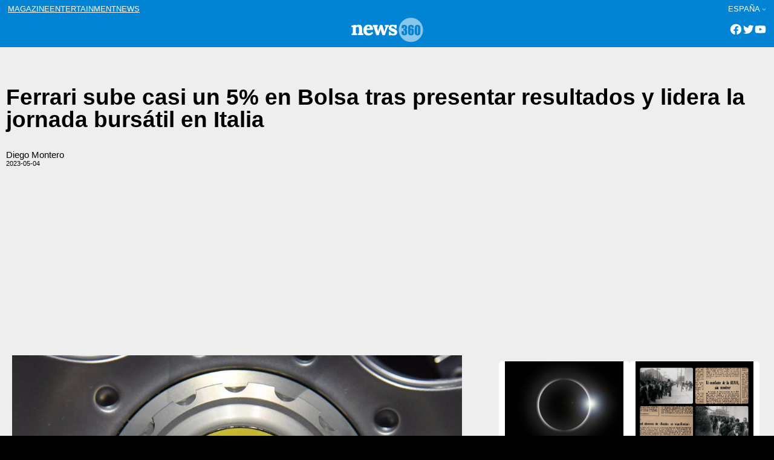

--- FILE ---
content_type: text/html; charset=UTF-8
request_url: https://news360.es/espana/2023/05/04/ferrari-sube-casi-un-5-en-bolsa-tras-presentar-resultados-y-lidera-la-jornada-bursatil-en-italia/
body_size: 12765
content:

<!doctype html>
<html class=site360_news  lang=es-ES >
<head>
	<meta name="viewport" content="width=device-width, initial-scale=1">
	<meta charset="UTF-8">
	<title>Ferrari sube casi un 5% en Bolsa tras presentar resultados y lidera la jornada bursátil en Italia</title>
	<meta name='robots' content='max-image-preview:large' />
<link rel='dns-prefetch' href='//pagead2.googlesyndication.com' />
<link rel="alternate" type="application/rss+xml" title="News360 &raquo; Comentario Ferrari sube casi un 5% en Bolsa tras presentar resultados y lidera la jornada bursátil en Italia del feed" href="https://news360.es/espana/2023/05/04/ferrari-sube-casi-un-5-en-bolsa-tras-presentar-resultados-y-lidera-la-jornada-bursatil-en-italia/feed/" />
<link rel="stylesheet" href="https://news360.es/wp-content/cache/minify/6a280.css" media="all" />


<style id='dev360-slider-style-inline-css' type='text/css'>
.slideshow-container{margin:0!important;max-width:100%;min-height:100px;overflow:hidden;position:relative;width:100%}.wp-block-dev360-slider *{box-sizing:border-box;height:-webkit-fit-content;height:-moz-fit-content;height:fit-content}.wp-block-dev360-slider .wp-block-dev360-slide:first-child{display:block}.wp-block-dev360-slider .wp-block-dev360-slide{display:none}.slideshow-container .slide-image{margin:0 auto;max-height:10%;position:relative;width:100%}.slideshow-container .slide-image figure,.slideshow-container .slide-image img{margin:0;padding:0;vertical-align:middle;width:100%}.slideshow-container .slide-image figure figcaption{background:#c9c8c8;color:#000;display:block;font-size:10px;line-height:1.5;padding-left:5px;padding-right:5px;width:100%}.slideshow-container .next,.slideshow-container .prev{border-radius:0 3px 3px 0;color:#fff!important;cursor:pointer;font-size:18px;font-weight:700;margin-top:25%;padding:16px;position:absolute;top:0;transition:.6s ease;-webkit-user-select:none;-moz-user-select:none;user-select:none;vertical-align:middle;width:auto}.slideshow-container .next{border-radius:3px 0 0 3px;right:0}.slideshow-container .next:hover,.slideshow-container .prev:hover{background-color:rgba(0,0,0,.8)}.slideshow-container .active{background-color:#fff}.slide-editor{align-content:flex-start;align-items:flex-start;display:flex;flex-direction:column;flex-wrap:nowrap;flex-flow:inherit;gap:10px;justify-content:space-between}.slider-editor figure,.slider-editor img{display:block;height:100%;margin:0!important;padding:0;width:auto}.slider-editor figcaption{display:block!important;height:100%;width:100%}.slide-image-editor{display:inline-flex;width:30%}.slide-info-editor{display:inline-block;text-align:left;width:70%}.wp-block-dev360-slide-editor{border-top:1px solid #000;text-align:center}.wp-block-dev360-slide-editor .button-large{margin:20px!important}

</style>
<style id='global-styles-inline-css' type='text/css'>
body{--wp--preset--color--black: #000000;--wp--preset--color--cyan-bluish-gray: #abb8c3;--wp--preset--color--white: #ffffff;--wp--preset--color--pale-pink: #f78da7;--wp--preset--color--vivid-red: #cf2e2e;--wp--preset--color--luminous-vivid-orange: #ff6900;--wp--preset--color--luminous-vivid-amber: #fcb900;--wp--preset--color--light-green-cyan: #7bdcb5;--wp--preset--color--vivid-green-cyan: #00d084;--wp--preset--color--pale-cyan-blue: #8ed1fc;--wp--preset--color--vivid-cyan-blue: #0693e3;--wp--preset--color--vivid-purple: #9b51e0;--wp--preset--gradient--vivid-cyan-blue-to-vivid-purple: linear-gradient(135deg,rgba(6,147,227,1) 0%,rgb(155,81,224) 100%);--wp--preset--gradient--light-green-cyan-to-vivid-green-cyan: linear-gradient(135deg,rgb(122,220,180) 0%,rgb(0,208,130) 100%);--wp--preset--gradient--luminous-vivid-amber-to-luminous-vivid-orange: linear-gradient(135deg,rgba(252,185,0,1) 0%,rgba(255,105,0,1) 100%);--wp--preset--gradient--luminous-vivid-orange-to-vivid-red: linear-gradient(135deg,rgba(255,105,0,1) 0%,rgb(207,46,46) 100%);--wp--preset--gradient--very-light-gray-to-cyan-bluish-gray: linear-gradient(135deg,rgb(238,238,238) 0%,rgb(169,184,195) 100%);--wp--preset--gradient--cool-to-warm-spectrum: linear-gradient(135deg,rgb(74,234,220) 0%,rgb(151,120,209) 20%,rgb(207,42,186) 40%,rgb(238,44,130) 60%,rgb(251,105,98) 80%,rgb(254,248,76) 100%);--wp--preset--gradient--blush-light-purple: linear-gradient(135deg,rgb(255,206,236) 0%,rgb(152,150,240) 100%);--wp--preset--gradient--blush-bordeaux: linear-gradient(135deg,rgb(254,205,165) 0%,rgb(254,45,45) 50%,rgb(107,0,62) 100%);--wp--preset--gradient--luminous-dusk: linear-gradient(135deg,rgb(255,203,112) 0%,rgb(199,81,192) 50%,rgb(65,88,208) 100%);--wp--preset--gradient--pale-ocean: linear-gradient(135deg,rgb(255,245,203) 0%,rgb(182,227,212) 50%,rgb(51,167,181) 100%);--wp--preset--gradient--electric-grass: linear-gradient(135deg,rgb(202,248,128) 0%,rgb(113,206,126) 100%);--wp--preset--gradient--midnight: linear-gradient(135deg,rgb(2,3,129) 0%,rgb(40,116,252) 100%);--wp--preset--font-size--small: clamp(12px,  12px, 12px);--wp--preset--font-size--medium: clamp(14px, 0.875rem + ((1vw - 3.2px) * 0.156), 16px);--wp--preset--font-size--large: clamp(20px, 1.25rem + ((1vw - 3.2px) * 0.156), 22px);--wp--preset--font-size--x-large: clamp(25.014px, 1.563rem + ((1vw - 3.2px) * 1.327), 42px);--wp--preset--font-size--header: clamp(12px, 0.75rem + ((1vw - 3.2px) * 1), 12px);--wp--preset--font-size--footer: clamp(11px, 11px, 11px);--wp--preset--font-size--extra-small: clamp(11px,  11px, 11px);--wp--preset--font-size--extra-large: clamp(30px, 1.875rem + ((1vw - 3.2px) * 0.781), 40px);--wp--preset--font-family--lora: Lora, serif;--wp--preset--font-family--monserrat: Monserrat, sans-serif;--wp--preset--font-family--fira: Fira Sans, sans-serif;--wp--preset--font-family--system-fonts: -apple-system,BlinkMacSystemFont,"Segoe UI",Roboto,Oxygen-Sans,Ubuntu,Cantarell,"Helvetica Neue",sans-serif;--wp--preset--font-family--geneva-verdana: Geneva, Tahoma, Verdana, sans-serif;--wp--preset--spacing--20: 0.44rem;--wp--preset--spacing--30: 0.67rem;--wp--preset--spacing--40: 1rem;--wp--preset--spacing--50: 1.5rem;--wp--preset--spacing--60: 2.25rem;--wp--preset--spacing--70: 3.38rem;--wp--preset--spacing--80: 5.06rem;--wp--preset--shadow--natural: 6px 6px 9px rgba(0, 0, 0, 0.2);--wp--preset--shadow--deep: 12px 12px 50px rgba(0, 0, 0, 0.4);--wp--preset--shadow--sharp: 6px 6px 0px rgba(0, 0, 0, 0.2);--wp--preset--shadow--outlined: 6px 6px 0px -3px rgba(255, 255, 255, 1), 6px 6px rgba(0, 0, 0, 1);--wp--preset--shadow--crisp: 6px 6px 0px rgba(0, 0, 0, 1);}body { margin: 0;--wp--style--global--content-size: 1270px;--wp--style--global--wide-size: 1600px;}.wp-site-blocks { padding-top: var(--wp--style--root--padding-top); padding-bottom: var(--wp--style--root--padding-bottom); }.has-global-padding { padding-right: var(--wp--style--root--padding-right); padding-left: var(--wp--style--root--padding-left); }.has-global-padding :where(.has-global-padding:not(.wp-block-block)) { padding-right: 0; padding-left: 0; }.has-global-padding > .alignfull { margin-right: calc(var(--wp--style--root--padding-right) * -1); margin-left: calc(var(--wp--style--root--padding-left) * -1); }.has-global-padding :where(.has-global-padding:not(.wp-block-block)) > .alignfull { margin-right: 0; margin-left: 0; }.has-global-padding > .alignfull:where(:not(.has-global-padding):not(.is-layout-flex):not(.is-layout-grid)) > :where([class*="wp-block-"]:not(.alignfull):not([class*="__"]),.wp-block:not(.alignfull),p,h1,h2,h3,h4,h5,h6,ul,ol) { padding-right: var(--wp--style--root--padding-right); padding-left: var(--wp--style--root--padding-left); }.has-global-padding :where(.has-global-padding) > .alignfull:where(:not(.has-global-padding)) > :where([class*="wp-block-"]:not(.alignfull):not([class*="__"]),.wp-block:not(.alignfull),p,h1,h2,h3,h4,h5,h6,ul,ol) { padding-right: 0; padding-left: 0; }.wp-site-blocks > .alignleft { float: left; margin-right: 2em; }.wp-site-blocks > .alignright { float: right; margin-left: 2em; }.wp-site-blocks > .aligncenter { justify-content: center; margin-left: auto; margin-right: auto; }:where(.wp-site-blocks) > * { margin-block-start: 1rem; margin-block-end: 0; }:where(.wp-site-blocks) > :first-child:first-child { margin-block-start: 0; }:where(.wp-site-blocks) > :last-child:last-child { margin-block-end: 0; }body { --wp--style--block-gap: 1rem; }:where(body .is-layout-flow)  > :first-child:first-child{margin-block-start: 0;}:where(body .is-layout-flow)  > :last-child:last-child{margin-block-end: 0;}:where(body .is-layout-flow)  > *{margin-block-start: 1rem;margin-block-end: 0;}:where(body .is-layout-constrained)  > :first-child:first-child{margin-block-start: 0;}:where(body .is-layout-constrained)  > :last-child:last-child{margin-block-end: 0;}:where(body .is-layout-constrained)  > *{margin-block-start: 1rem;margin-block-end: 0;}:where(body .is-layout-flex) {gap: 1rem;}:where(body .is-layout-grid) {gap: 1rem;}body .is-layout-flow > .alignleft{float: left;margin-inline-start: 0;margin-inline-end: 2em;}body .is-layout-flow > .alignright{float: right;margin-inline-start: 2em;margin-inline-end: 0;}body .is-layout-flow > .aligncenter{margin-left: auto !important;margin-right: auto !important;}body .is-layout-constrained > .alignleft{float: left;margin-inline-start: 0;margin-inline-end: 2em;}body .is-layout-constrained > .alignright{float: right;margin-inline-start: 2em;margin-inline-end: 0;}body .is-layout-constrained > .aligncenter{margin-left: auto !important;margin-right: auto !important;}body .is-layout-constrained > :where(:not(.alignleft):not(.alignright):not(.alignfull)){max-width: var(--wp--style--global--content-size);margin-left: auto !important;margin-right: auto !important;}body .is-layout-constrained > .alignwide{max-width: var(--wp--style--global--wide-size);}body .is-layout-flex{display: flex;}body .is-layout-flex{flex-wrap: wrap;align-items: center;}body .is-layout-flex > *{margin: 0;}body .is-layout-grid{display: grid;}body .is-layout-grid > *{margin: 0;}body{font-family: var(--wp--preset--font-family--monserrat);font-size: var(--wp--preset--font-size--extra-small);line-height: 1;--wp--style--root--padding-top: 10px;--wp--style--root--padding-right: 10px;--wp--style--root--padding-bottom: 10px;--wp--style--root--padding-left: 10px;}a:where(:not(.wp-element-button)){text-decoration: none;}h1, h2, h3, h4, h5, h6{font-size: var(--wp--preset--font-size--extra-large);}h2{font-size: var(--wp--preset--font-size--large);}h3{font-size: var(--wp--preset--font-size--medium);}.wp-element-button, .wp-block-button__link{background-color: #32373c;border-width: 0;color: #fff;font-family: inherit;font-size: inherit;line-height: inherit;padding: calc(0.667em + 2px) calc(1.333em + 2px);text-decoration: none;}.has-black-color{color: var(--wp--preset--color--black) !important;}.has-cyan-bluish-gray-color{color: var(--wp--preset--color--cyan-bluish-gray) !important;}.has-white-color{color: var(--wp--preset--color--white) !important;}.has-pale-pink-color{color: var(--wp--preset--color--pale-pink) !important;}.has-vivid-red-color{color: var(--wp--preset--color--vivid-red) !important;}.has-luminous-vivid-orange-color{color: var(--wp--preset--color--luminous-vivid-orange) !important;}.has-luminous-vivid-amber-color{color: var(--wp--preset--color--luminous-vivid-amber) !important;}.has-light-green-cyan-color{color: var(--wp--preset--color--light-green-cyan) !important;}.has-vivid-green-cyan-color{color: var(--wp--preset--color--vivid-green-cyan) !important;}.has-pale-cyan-blue-color{color: var(--wp--preset--color--pale-cyan-blue) !important;}.has-vivid-cyan-blue-color{color: var(--wp--preset--color--vivid-cyan-blue) !important;}.has-vivid-purple-color{color: var(--wp--preset--color--vivid-purple) !important;}.has-black-background-color{background-color: var(--wp--preset--color--black) !important;}.has-cyan-bluish-gray-background-color{background-color: var(--wp--preset--color--cyan-bluish-gray) !important;}.has-white-background-color{background-color: var(--wp--preset--color--white) !important;}.has-pale-pink-background-color{background-color: var(--wp--preset--color--pale-pink) !important;}.has-vivid-red-background-color{background-color: var(--wp--preset--color--vivid-red) !important;}.has-luminous-vivid-orange-background-color{background-color: var(--wp--preset--color--luminous-vivid-orange) !important;}.has-luminous-vivid-amber-background-color{background-color: var(--wp--preset--color--luminous-vivid-amber) !important;}.has-light-green-cyan-background-color{background-color: var(--wp--preset--color--light-green-cyan) !important;}.has-vivid-green-cyan-background-color{background-color: var(--wp--preset--color--vivid-green-cyan) !important;}.has-pale-cyan-blue-background-color{background-color: var(--wp--preset--color--pale-cyan-blue) !important;}.has-vivid-cyan-blue-background-color{background-color: var(--wp--preset--color--vivid-cyan-blue) !important;}.has-vivid-purple-background-color{background-color: var(--wp--preset--color--vivid-purple) !important;}.has-black-border-color{border-color: var(--wp--preset--color--black) !important;}.has-cyan-bluish-gray-border-color{border-color: var(--wp--preset--color--cyan-bluish-gray) !important;}.has-white-border-color{border-color: var(--wp--preset--color--white) !important;}.has-pale-pink-border-color{border-color: var(--wp--preset--color--pale-pink) !important;}.has-vivid-red-border-color{border-color: var(--wp--preset--color--vivid-red) !important;}.has-luminous-vivid-orange-border-color{border-color: var(--wp--preset--color--luminous-vivid-orange) !important;}.has-luminous-vivid-amber-border-color{border-color: var(--wp--preset--color--luminous-vivid-amber) !important;}.has-light-green-cyan-border-color{border-color: var(--wp--preset--color--light-green-cyan) !important;}.has-vivid-green-cyan-border-color{border-color: var(--wp--preset--color--vivid-green-cyan) !important;}.has-pale-cyan-blue-border-color{border-color: var(--wp--preset--color--pale-cyan-blue) !important;}.has-vivid-cyan-blue-border-color{border-color: var(--wp--preset--color--vivid-cyan-blue) !important;}.has-vivid-purple-border-color{border-color: var(--wp--preset--color--vivid-purple) !important;}.has-vivid-cyan-blue-to-vivid-purple-gradient-background{background: var(--wp--preset--gradient--vivid-cyan-blue-to-vivid-purple) !important;}.has-light-green-cyan-to-vivid-green-cyan-gradient-background{background: var(--wp--preset--gradient--light-green-cyan-to-vivid-green-cyan) !important;}.has-luminous-vivid-amber-to-luminous-vivid-orange-gradient-background{background: var(--wp--preset--gradient--luminous-vivid-amber-to-luminous-vivid-orange) !important;}.has-luminous-vivid-orange-to-vivid-red-gradient-background{background: var(--wp--preset--gradient--luminous-vivid-orange-to-vivid-red) !important;}.has-very-light-gray-to-cyan-bluish-gray-gradient-background{background: var(--wp--preset--gradient--very-light-gray-to-cyan-bluish-gray) !important;}.has-cool-to-warm-spectrum-gradient-background{background: var(--wp--preset--gradient--cool-to-warm-spectrum) !important;}.has-blush-light-purple-gradient-background{background: var(--wp--preset--gradient--blush-light-purple) !important;}.has-blush-bordeaux-gradient-background{background: var(--wp--preset--gradient--blush-bordeaux) !important;}.has-luminous-dusk-gradient-background{background: var(--wp--preset--gradient--luminous-dusk) !important;}.has-pale-ocean-gradient-background{background: var(--wp--preset--gradient--pale-ocean) !important;}.has-electric-grass-gradient-background{background: var(--wp--preset--gradient--electric-grass) !important;}.has-midnight-gradient-background{background: var(--wp--preset--gradient--midnight) !important;}.has-small-font-size{font-size: var(--wp--preset--font-size--small) !important;}.has-medium-font-size{font-size: var(--wp--preset--font-size--medium) !important;}.has-large-font-size{font-size: var(--wp--preset--font-size--large) !important;}.has-x-large-font-size{font-size: var(--wp--preset--font-size--x-large) !important;}.has-header-font-size{font-size: var(--wp--preset--font-size--header) !important;}.has-footer-font-size{font-size: var(--wp--preset--font-size--footer) !important;}.has-extra-small-font-size{font-size: var(--wp--preset--font-size--extra-small) !important;}.has-extra-large-font-size{font-size: var(--wp--preset--font-size--extra-large) !important;}.has-lora-font-family{font-family: var(--wp--preset--font-family--lora) !important;}.has-monserrat-font-family{font-family: var(--wp--preset--font-family--monserrat) !important;}.has-fira-font-family{font-family: var(--wp--preset--font-family--fira) !important;}.has-system-fonts-font-family{font-family: var(--wp--preset--font-family--system-fonts) !important;}.has-geneva-verdana-font-family{font-family: var(--wp--preset--font-family--geneva-verdana) !important;}
.wp-block-pullquote{font-size: clamp(0.984em, 0.984rem + ((1vw - 0.2em) * 0.645), 1.5em);line-height: 1.6;}
.wp-block-navigation a:where(:not(.wp-element-button)){color: inherit;}
p{font-size: var(--wp--preset--font-size--medium);line-height: 1.2;}
</style>
<link rel="stylesheet" href="https://news360.es/wp-content/cache/minify/5c7c9.css" media="all" />




<script  src="https://news360.es/wp-content/cache/minify/d52ed.js"></script>

<link rel="https://api.w.org/" href="https://news360.es/wp-json/" /><link rel="alternate" type="application/json" href="https://news360.es/wp-json/wp/v2/posts/426905" /><link rel="EditURI" type="application/rsd+xml" title="RSD" href="https://news360.es/xmlrpc.php?rsd" />
<meta name="generator" content="WordPress 6.3.1" />
<link rel="canonical" href="https://news360.es/espana/2023/05/04/ferrari-sube-casi-un-5-en-bolsa-tras-presentar-resultados-y-lidera-la-jornada-bursatil-en-italia/" />
<link rel='shortlink' href='https://news360.es/?p=426905' />
<link rel="alternate" type="application/json+oembed" href="https://news360.es/wp-json/oembed/1.0/embed?url=https%3A%2F%2Fnews360.es%2Fespana%2F2023%2F05%2F04%2Fferrari-sube-casi-un-5-en-bolsa-tras-presentar-resultados-y-lidera-la-jornada-bursatil-en-italia%2F" />
<link rel="alternate" type="text/xml+oembed" href="https://news360.es/wp-json/oembed/1.0/embed?url=https%3A%2F%2Fnews360.es%2Fespana%2F2023%2F05%2F04%2Fferrari-sube-casi-un-5-en-bolsa-tras-presentar-resultados-y-lidera-la-jornada-bursatil-en-italia%2F&#038;format=xml" />
			<script type="text/javascript">

				let slideIndex = 1;

				let slides = document.getElementsByClassName("wp-block-dev360-slide");				

				function showSlides(n) {

					let i;				
					if (n > slides.length) {slideIndex = 1}
					if (n < 1) {slideIndex = slides.length}
					for (i = 0; i < slides.length; i++) {
						slides[i].style.display = "none";
					}
					slides[slideIndex-1].style.display = "block";
				}					


				// Next/previous controls
				function plusSlides(n) {
					showSlides(slideIndex += n);
				}				
				
				window.addEventListener('load', function () {

					const container = document.getElementsByClassName("slideshow-container")[0];
					const sliderNavigation = '<a class="prev" onclick="plusSlides(-1)">&#10094;</a><a class="next" onclick="plusSlides(1)">&#10095;</a>'
					container.innerHTML += sliderNavigation;
					console.log(container);

				});

			</script>
	  	<meta name="generator" content="Site Kit by Google 1.110.0" />		<script type="text/javascript">
				(function(c,l,a,r,i,t,y){
					c[a]=c[a]||function(){(c[a].q=c[a].q||[]).push(arguments)};t=l.createElement(r);t.async=1;
					t.src="https://www.clarity.ms/tag/"+i+"?ref=wordpress";y=l.getElementsByTagName(r)[0];y.parentNode.insertBefore(t,y);
				})(window, document, "clarity", "script", "e3w3glfwa6");
		</script>
		
<!-- Fragmento de código de Google Adsense añadido por Site Kit -->
<meta name="google-adsense-platform-account" content="ca-host-pub-2644536267352236">
<meta name="google-adsense-platform-domain" content="sitekit.withgoogle.com">
<!-- Final del fragmento de código de Google Adsense añadido por Site Kit -->
<style type="text/css">.broken_link, a.broken_link {
	text-decoration: line-through;
}</style>
<!-- Fragmento de código de Google Adsense añadido por Site Kit -->
<script async="async" src="https://pagead2.googlesyndication.com/pagead/js/adsbygoogle.js?client=ca-pub-4367606739707110&amp;host=ca-host-pub-2644536267352236" crossorigin="anonymous" type="text/javascript"></script>

<!-- Final del fragmento de código de Google Adsense añadido por Site Kit -->
		<link rel="preconnect" href="https://fonts.googleapis.com">
		<link rel="preconnect" href="https://fonts.gstatic.com" crossorigin>
		<link href="https://fonts.googleapis.com/css2?family=Fira+Sans:ital,wght@0,400;0,500;0,600;1,400;1,500;1,600&family=Lora:ital,wght@0,400;0,500;0,600;1,400;1,500;1,600&family=Montserrat:ital,wght@0,300;0,500;0,600;1,300;1,500;1,600&display=swap" rel="stylesheet">	  
		<script src="https://kit.fontawesome.com/46ef076ce9.js" crossorigin="anonymous"></script>
		<script src="https://code.jquery.com/jquery-1.12.4.min.js"></script>
		<!-- <script src="https://pro.crunchify.com/typed.min.js" type="text/javascript"></script> -->
		<script src="https://unpkg.com/infinite-scroll@4/dist/infinite-scroll.pkgd.min.js"></script>
					<script async custom-element="amp-ad" src="https://cdn.ampproject.org/v0/amp-ad-0.1.js"></script>
		<link rel="icon" href="https://news360.es/wp-content/uploads/2022/11/cropped-newsfavicon-32x32.png" sizes="32x32" />
<link rel="icon" href="https://news360.es/wp-content/uploads/2022/11/cropped-newsfavicon-192x192.png" sizes="192x192" />
<link rel="apple-touch-icon" href="https://news360.es/wp-content/uploads/2022/11/cropped-newsfavicon-180x180.png" />
<meta name="msapplication-TileImage" content="https://news360.es/wp-content/uploads/2022/11/cropped-newsfavicon-270x270.png" />
</head>


<body class="post-template-default single single-post postid-426905 single-format-standard">
<div class="wp-site-blocks t360-page">


	<header class="site-header wp-block-template-part">

	
<section id="navigation-top" class="wp-block-group has-global-padding is-layout-constrained wp-block-group-is-layout-constrained">

    
    
    <div class="wp-block-group nav-top is-horizontal is-content-justification-space-between is-nowrap is-layout-flex wp-container-5 wp-block-group-is-layout-flex">
        
  
        <!-- navigation between brands /-->
        <nav class="wp-block-navigation is-layout-flex wp-block-navigation-is-layout-flex" aria-label=""><ul class="wp-block-navigation__container  wp-block-navigation"><li class=" wp-block-navigation-item wp-block-navigation-link"><a class="wp-block-navigation-item__content"  href="https://www.magazine360.es/espana"><span class="wp-block-navigation-item__label">magazine</span></a></li><li class=" wp-block-navigation-item wp-block-navigation-link"><a class="wp-block-navigation-item__content"  href="https://www.entertainment360.es/espana"><span class="wp-block-navigation-item__label">entertainment</span></a></li><li class=" wp-block-navigation-item wp-block-navigation-link"><a class="wp-block-navigation-item__content"  href="https://www.news360.es/espana"><span class="wp-block-navigation-item__label">news</span></a></li></ul></nav>


        <!-- choose edition /-->
        


 

<nav class="has-header-font-size items-justified-right wp-block-navigation has-header-font-size is-content-justification-right is-layout-flow wp-block-navigation-is-layout-flow" aria-label=""><ul class="wp-block-navigation__container has-header-font-size items-justified-right wp-block-navigation has-header-font-size"><li data-wp-context="{ &quot;core&quot;: { &quot;navigation&quot;: { &quot;submenuOpenedBy&quot;: {}, &quot;type&quot;: &quot;submenu&quot; } } }" data-wp-effect="effects.core.navigation.initMenu" data-wp-interactive data-wp-on--focusout="actions.core.navigation.handleMenuFocusout" data-wp-on--keydown="actions.core.navigation.handleMenuKeydown" data-wp-on--mouseenter="actions.core.navigation.openMenuOnHover" data-wp-on--mouseleave="actions.core.navigation.closeMenuOnHover" class="has-header-font-size wp-block-navigation-item has-child open-on-hover-click wp-block-navigation-submenu"><a class="wp-block-navigation-item__content">España</a><button data-wp-bind--aria-expanded="selectors.core.navigation.isMenuOpen" data-wp-on--click="actions.core.navigation.toggleMenuOnClick" aria-label="Submenú de España" class="wp-block-navigation__submenu-icon wp-block-navigation-submenu__toggle" aria-expanded=""><svg xmlns="http://www.w3.org/2000/svg" width="12" height="12" viewBox="0 0 12 12" fill="none" aria-hidden="true" focusable="false"><path d="M1.50002 4L6.00002 8L10.5 4" stroke-width="1.5"></path></svg></button><ul data-wp-on--focus="actions.core.navigation.openMenuOnFocus" class="wp-block-navigation__submenu-container wp-block-navigation-submenu"><li class="has-header-font-size wp-block-navigation-item wp-block-navigation-link"><a class="wp-block-navigation-item__content"  href="https://news360.es/ww"><span class="wp-block-navigation-item__label">Global Edition</span></a></li><li class="has-header-font-size wp-block-navigation-item wp-block-navigation-link"><a class="wp-block-navigation-item__content"  href="https://news360.es/australia"><span class="wp-block-navigation-item__label">Australia</span></a></li><li class="has-header-font-size wp-block-navigation-item wp-block-navigation-link"><a class="wp-block-navigation-item__content"  href="https://news360.es/belgique"><span class="wp-block-navigation-item__label">Belgique</span></a></li><li class="has-header-font-size wp-block-navigation-item wp-block-navigation-link"><a class="wp-block-navigation-item__content"  href="https://news360.es/brasil"><span class="wp-block-navigation-item__label">Brasil</span></a></li><li class="has-header-font-size wp-block-navigation-item wp-block-navigation-link"><a class="wp-block-navigation-item__content"  href="https://news360.es/canada-fr"><span class="wp-block-navigation-item__label">Canada (fr)</span></a></li><li class="has-header-font-size wp-block-navigation-item wp-block-navigation-link"><a class="wp-block-navigation-item__content"  href="https://news360.es/canada"><span class="wp-block-navigation-item__label">Canada (en)</span></a></li><li class="has-header-font-size wp-block-navigation-item wp-block-navigation-link"><a class="wp-block-navigation-item__content"  href="https://news360.es/colombia"><span class="wp-block-navigation-item__label">Colombia</span></a></li><li class="has-header-font-size wp-block-navigation-item wp-block-navigation-link"><a class="wp-block-navigation-item__content"  href="https://news360.es/deutschland"><span class="wp-block-navigation-item__label">Deutschland</span></a></li><li class="has-header-font-size wp-block-navigation-item wp-block-navigation-link"><a class="wp-block-navigation-item__content"  href="https://news360.es/espana"><span class="wp-block-navigation-item__label">España</span></a></li><li class="has-header-font-size wp-block-navigation-item wp-block-navigation-link"><a class="wp-block-navigation-item__content"  href="https://news360.es/france"><span class="wp-block-navigation-item__label">France</span></a></li><li class="has-header-font-size wp-block-navigation-item wp-block-navigation-link"><a class="wp-block-navigation-item__content"  href="https://news360.es/india"><span class="wp-block-navigation-item__label">India</span></a></li><li class="has-header-font-size wp-block-navigation-item wp-block-navigation-link"><a class="wp-block-navigation-item__content"  href="https://news360.es/ireland"><span class="wp-block-navigation-item__label">Ireland</span></a></li><li class="has-header-font-size wp-block-navigation-item wp-block-navigation-link"><a class="wp-block-navigation-item__content"  href="https://news360.es/italia"><span class="wp-block-navigation-item__label">Italia</span></a></li><li class="has-header-font-size wp-block-navigation-item wp-block-navigation-link"><a class="wp-block-navigation-item__content"  href="https://news360.es/latino"><span class="wp-block-navigation-item__label">Latino</span></a></li><li class="has-header-font-size wp-block-navigation-item wp-block-navigation-link"><a class="wp-block-navigation-item__content"  href="https://news360.es/mexico"><span class="wp-block-navigation-item__label">México</span></a></li><li class="has-header-font-size wp-block-navigation-item wp-block-navigation-link"><a class="wp-block-navigation-item__content"  href="https://news360.es/oesterreich"><span class="wp-block-navigation-item__label">Österreich</span></a></li><li class="has-header-font-size wp-block-navigation-item wp-block-navigation-link"><a class="wp-block-navigation-item__content"  href="https://news360.es/south-africa"><span class="wp-block-navigation-item__label">South Africa</span></a></li><li class="has-header-font-size wp-block-navigation-item wp-block-navigation-link"><a class="wp-block-navigation-item__content"  href="https://news360.es/switzerland"><span class="wp-block-navigation-item__label">Switzerland</span></a></li><li class="has-header-font-size wp-block-navigation-item wp-block-navigation-link"><a class="wp-block-navigation-item__content"  href="https://news360.es/uk"><span class="wp-block-navigation-item__label">United Kingdom</span></a></li><li class="has-header-font-size wp-block-navigation-item wp-block-navigation-link"><a class="wp-block-navigation-item__content"  href="https://news360.es/usa"><span class="wp-block-navigation-item__label">USA</span></a></li></ul></li></ul></nav>





    </div>
    





</section>




<section id="logo-nav" class="wp-block-group has-global-padding is-layout-constrained wp-block-group-is-layout-constrained">

    
    <div class="wp-block-group t360-position-relative nav-mid is-horizontal is-content-justification-space-between is-nowrap is-layout-flex wp-container-10 wp-block-group-is-layout-flex">

        <!-- hidden menu /-->
        <div class="wp-block-template-part">        
        <div class="wp-block-group is-layout-flow wp-block-group-is-layout-flow">
            <div id="menu-mobile" class="has-black-color has-text-color">
                <span class="menu-mobile-icon">
                    <i class="fa-solid fa-bars fa-2x"></i>
                </span>
            </div>
        </div>
        </div>

        <!-- logo /-->
        
 


<div class="wp-block-site-logo">
    <a  href="https://news360.es/espana" 
        class="custom-logo-link" 
        rel="home">
            <img    
                loading="lazy" width="264" height="47"
                src="https://news360.es/wp-content/themes/sites360/assets/images/news.png" 
                class="custom-logo" alt="Blog Title" 
            />
    </a>

</div>







         
        <div class="wp-block-group is-layout-flow wp-block-group-is-layout-flow">        
            <!-- social /--> 
            

    <ul 
        class="hd-social wp-block-social-links has-normal-icon-size has-icon-color is-style-logos-only is-content-justification-right is-nowrap is-layout-flex wp-container-8 wp-block-social-links-is-layout-flex" 
        style="margin-top:0;margin-right:0;margin-bottom:0;margin-left:0;padding-top:0;padding-right:0;padding-bottom:0;padding-left:0"
    >
        <li style="color: #FFFFFF; " class="wp-social-link wp-social-link-facebook has-white-color wp-block-social-link"><a rel=" noopener nofollow" target="_blank" href="https://dfasdfasdf" class="wp-block-social-link-anchor"><svg width="24" height="24" viewBox="0 0 24 24" version="1.1" xmlns="http://www.w3.org/2000/svg" aria-hidden="true" focusable="false"><path d="M12 2C6.5 2 2 6.5 2 12c0 5 3.7 9.1 8.4 9.9v-7H7.9V12h2.5V9.8c0-2.5 1.5-3.9 3.8-3.9 1.1 0 2.2.2 2.2.2v2.5h-1.3c-1.2 0-1.6.8-1.6 1.6V12h2.8l-.4 2.9h-2.3v7C18.3 21.1 22 17 22 12c0-5.5-4.5-10-10-10z"></path></svg><span class="wp-block-social-link-label screen-reader-text">Facebook</span></a></li>
        <li style="color: #FFFFFF; " class="wp-social-link wp-social-link-twitter has-white-color wp-block-social-link"><a rel=" noopener nofollow" target="_blank" href="https://adfasdf" class="wp-block-social-link-anchor"><svg width="24" height="24" viewBox="0 0 24 24" version="1.1" xmlns="http://www.w3.org/2000/svg" aria-hidden="true" focusable="false"><path d="M22.23,5.924c-0.736,0.326-1.527,0.547-2.357,0.646c0.847-0.508,1.498-1.312,1.804-2.27 c-0.793,0.47-1.671,0.812-2.606,0.996C18.324,4.498,17.257,4,16.077,4c-2.266,0-4.103,1.837-4.103,4.103 c0,0.322,0.036,0.635,0.106,0.935C8.67,8.867,5.647,7.234,3.623,4.751C3.27,5.357,3.067,6.062,3.067,6.814 c0,1.424,0.724,2.679,1.825,3.415c-0.673-0.021-1.305-0.206-1.859-0.513c0,0.017,0,0.034,0,0.052c0,1.988,1.414,3.647,3.292,4.023 c-0.344,0.094-0.707,0.144-1.081,0.144c-0.264,0-0.521-0.026-0.772-0.074c0.522,1.63,2.038,2.816,3.833,2.85 c-1.404,1.1-3.174,1.756-5.096,1.756c-0.331,0-0.658-0.019-0.979-0.057c1.816,1.164,3.973,1.843,6.29,1.843 c7.547,0,11.675-6.252,11.675-11.675c0-0.178-0.004-0.355-0.012-0.531C20.985,7.47,21.68,6.747,22.23,5.924z"></path></svg><span class="wp-block-social-link-label screen-reader-text">adsfasdf</span></a></li>
        <li style="color: #FFFFFF; " class="wp-social-link wp-social-link-youtube has-white-color wp-block-social-link"><a rel=" noopener nofollow" target="_blank" href="https://adsfasdfasdf" class="wp-block-social-link-anchor"><svg width="24" height="24" viewBox="0 0 24 24" version="1.1" xmlns="http://www.w3.org/2000/svg" aria-hidden="true" focusable="false"><path d="M21.8,8.001c0,0-0.195-1.378-0.795-1.985c-0.76-0.797-1.613-0.801-2.004-0.847c-2.799-0.202-6.997-0.202-6.997-0.202 h-0.009c0,0-4.198,0-6.997,0.202C4.608,5.216,3.756,5.22,2.995,6.016C2.395,6.623,2.2,8.001,2.2,8.001S2,9.62,2,11.238v1.517 c0,1.618,0.2,3.237,0.2,3.237s0.195,1.378,0.795,1.985c0.761,0.797,1.76,0.771,2.205,0.855c1.6,0.153,6.8,0.201,6.8,0.201 s4.203-0.006,7.001-0.209c0.391-0.047,1.243-0.051,2.004-0.847c0.6-0.607,0.795-1.985,0.795-1.985s0.2-1.618,0.2-3.237v-1.517 C22,9.62,21.8,8.001,21.8,8.001z M9.935,14.594l-0.001-5.62l5.404,2.82L9.935,14.594z"></path></svg><span class="wp-block-social-link-label screen-reader-text">YouTube</span></a></li>
    </ul>



        </div>
                



    </div>
    

</section>




<section id="nav-categories" class="wp-block-group has-global-padding is-layout-constrained wp-block-group-is-layout-constrained">

    






</section>

	</header>

	<div id="prevpost360" style="margin: 0px; padding: 0px;">

		<div class="container" id="content360">
			<article class="post360" style="border-top: 1px #fff solid">
				
<main class="wp-block-group has-global-padding is-layout-constrained wp-block-group-is-layout-constrained">
	
	<h1 class="wp-block-post-title">Ferrari sube casi un 5% en Bolsa tras presentar resultados y lidera la jornada bursátil en Italia</h1>
	<div class="wp-block-post-author"><div class="wp-block-post-author__content"><p class="wp-block-post-author__name">Diego Montero</p></div></div>
	<div class="wp-block-post-date"><time datetime="2023-05-04T18:58:13+02:00">2023-05-04</time></div>

	
	<div style="height:5px" aria-hidden="true" class="wp-block-spacer"></div>
	
	
		
	<div class="wp-block-group has-global-padding is-layout-constrained wp-block-group-is-layout-constrained">

		
		<div class="wp-block-columns is-flex  alignfull is-horizontal is-content-justification-space-between is-nowrap is-layout-flex wp-container-22 wp-block-columns-is-layout-flex" style="justify-content: space-between">

			
			
			<div class="wp-block-column is-layout-flow wp-block-column-is-layout-flow" style="flex-basis:60.66%; margin-bottom: 50px">
				<div class="entry-content alignfull wp-block-post-content has-global-padding is-layout-constrained wp-block-post-content-is-layout-constrained"><figure class="wp-block-image"><img decoding="async" src="https://www.news360.es/wp-content/uploads/2023/05/fotonoticia_20230504185622_1920.jpg" alt=Archivo - FILED - 30 September 2016, France, Paris: A Ferrari logo is seen ona car wheel at the Paris Motor Show. Photo: picture alliance / dpa" title="Archivo - FILED - 30 September 2016, France, Paris: A Ferrari logo is seen ona car wheel at the Paris Motor Show. Photo: picture alliance / dpa"><figcaption class="wp-element-caption">Archivo &#8211; FILED &#8211; 30 September 2016, France, Paris: A Ferrari logo is seen ona car wheel at the Paris Motor Show. Photo: picture alliance / dpa &#8211; picture alliance / dpa </figcaption></figure><p>El fabricante de automóviles Ferrari elevó un 4,62% su cotización en la Bolsa italiana tras presentar sus resultados correspondientes al primer trimestre del año y sus títulos se intercambiaban al final de la jornada por 264,8 euros, frente a los 253,1 euros del cierre del miércoles, con lo que ha sido el valor más destacado en el parqué transalpino.</p><p>La compañía, que también cotiza en la Bolsa de Nueva York, también experimentaba un alza del 5,05% en su cotización en el parqué estadounidense en torno a las 18.50 horas (horario peninsular) y sus títulos se intercambiaban en casi 292 dólares (casi 265 euros al cambio actual), frente a los 277,64 dólares (251,9 euros) del cierre del miércoles.</p><p>Ferrari obtuvo un beneficio neto de 297 millones de euros en el primer trimestre del ejercicio, lo que supone un aumento del 24,3% en comparación con los 239 millones de euros del mismo período del año anterior, según los datos publicados por la empresa.</p><p>Además, registró unos ingresos de 1.429 millones de euros en el periodo, un 20,5% más en compración con los 1.186 millones de euros del primer trimestre de 2022. En tanto, el beneficio neto de explotación (Ebit) ajustado fue de 385 millones de euros, un 25,4% más en términos interanuales.</p><p>De este modo, el margen Ebit de la compañía hasta marzo se situó en el 26,9%, un punto porcentual más que el obtenido en el primer trimestre de 2022.</p><p>BMW SUBE CASI UN 3% Y VOLKSWAGEN UN 0,6% Este jueves también han presentado sus resultados trimestrales los fabricantes automovilísticos alemanes BMW y Volkswagen, los cuales también ha experimentado subidas en su cotización bursátil tras la publicación de sus cuentas hasta marzo.</p><p>Por su parte, BMW fue el segundo valor que más subió en la Bolsa de Frankfurt al anotarse un incremento en su cotización del 2,75% este jueves. De este modo, al cierre de las operaciones sus títulos se intercambiaban por 102,62 euros, frente a los 101,02 de la jornada del miércoles.</p><p>En tanto, el aumento de la cotización de Volkswagen en la Bolsa alemana fue más discreto y se situó en el 0,6%, con las acciones en 124,96 euros al cierre de la jornada.</p><p>BMW finalizó el primer trimestre del ejercicio con un beneficio neto de 3.662 millones de euros, un 64% menos que los 10.185 millones de euros que obtuvo en el mismo periodo de 2022, según las cuentas trimetrales de la empresa.</p><p>Además, su facturación fue de 36.853 millones de euros en el periodo, lo que representa un aumento del 18,33% en relación con los 31.142 millones de euros del mismo periodo del ejercicio anterior.</p><p>Entre enero y marzo el beneficio neto de explotación (Ebit) se situó en 5.375 millones de euros, un 58,5% más que los 3.391 millones de euros registrado en los mismos meses del año pasado.</p><p>Por su parte, Volkswagen obtuvo un beneficio neto atribuido de 4.209 millones de euros en los tres primeros meses del año, lo que supone un 35,97% menos que las ganancias de 6.574 millones de euros que logró en el primer trimestre de 2022.</p><p>Los ingresos del consorcio entre enero y marzo se situaron en 76.198 millones de euros, lo que supone un incremento del 21,5% en la comparativa interanual, al tiempo que las ventas mundiales de vehículos de todas sus marcas alcanzaron las 2,04 millones de unidades, un 7,53% de incremento en relación con el mismo periodo del ejercicio anterior.</p><p>El beneficio operativo se situó en 5.747 millones de euros, lo cual supone un 30,99% menos que los 8.328 millones de euros registrados en el primer trimestre de 2022. De este modo, el margen operativo de la compañía germana se situó en el 7,5% hasta marzo, lo que supone 5,8 puntos porcentuales menos que el 13,3% obtenido en el mismo periodo del ejercicio anterior.</p><p>Fuente: (EUROPA PRESS)</p></div>
			</div>
			
	

			
			<div class="wp-block-column editorial-moreinfo is-layout-flow wp-block-column-is-layout-flow" style="flex-basis:35.33%">

			<!-- <h3 class="editorial-headline">More news</h3> -->

            

 


<div class="editorial-block t360-editorial-block-04-v wp-block-query-">    
    <ul class="is-flex-container columns-2 wp-block-post-template is-layout-flow wp-block-post-template-is-layout-flow"><li class="wp-block-post post-535664 post type-post status-publish format-standard has-post-thumbnail hentry category-espana tag-astronomia tag-eclipse tag-espana tag-sol">
        

            <div class="div-cover has-global-padding is-layout-constrained wp-block-group-is-layout-constrained">                           
                <figure class="wp-block-post-featured-image"><a href="https://news360.es/espana/2026/01/09/espana-ante-un-fenomeno-excepcional-el-historico-ciclo-de-eclipses-de-2026-a-2028/" target="_self"  ><img width="1280" height="720" src="https://news360.es/wp-content/uploads/2026/01/eclipse-1495650_1280.jpg" class="attachment-post-thumbnail size-post-thumbnail wp-post-image" alt="España ante un fenómeno excepcional: el histórico ciclo de eclipses de 2026 a 2028" decoding="async" style="object-fit:cover;" loading="lazy" srcset="https://news360.es/wp-content/uploads/2026/01/eclipse-1495650_1280.jpg 1280w, https://news360.es/wp-content/uploads/2026/01/eclipse-1495650_1280-300x169.jpg 300w, https://news360.es/wp-content/uploads/2026/01/eclipse-1495650_1280-1024x576.jpg 1024w, https://news360.es/wp-content/uploads/2026/01/eclipse-1495650_1280-768x432.jpg 768w" sizes="(max-width: 1280px) 100vw, 1280px" /></a></figure>
            </div>
            <div class="div-info">
                <div class="t360-extra-info">
                    






                    <div class="wp-block-post-date"><time datetime="2026-01-09T00:23:16+02:00">2026-01-09</time></div>
                </div>   
                <h2 class="wp-block-post-title"><a href="https://news360.es/espana/2026/01/09/espana-ante-un-fenomeno-excepcional-el-historico-ciclo-de-eclipses-de-2026-a-2028/" target="_self" >España ante un fenómeno excepcional: el histórico ciclo de eclipses de 2026 a 2028</a></h2>
            </div>

        
    </li><li class="wp-block-post post-535653 post type-post status-publish format-standard has-post-thumbnail hentry category-espana tag-docuserie tag-la-2 tag-la-conquista-de-la-democracia tag-rtve tag-television">
        

            <div class="div-cover has-global-padding is-layout-constrained wp-block-group-is-layout-constrained">                           
                <figure class="wp-block-post-featured-image"><a href="https://news360.es/espana/2025/03/18/la-2-estrena-la-serie-documental-la-conquista-de-la-democracia-dirigida-por-seis-grandes-cineastas-espanoles/" target="_self"  ><img width="1920" height="1080" src="https://news360.es/wp-content/uploads/2025/03/LACONQUISTA_CAP1-4.jpg" class="attachment-post-thumbnail size-post-thumbnail wp-post-image" alt="La 2 estrena la serie documental ‘La conquista de la democracia’ dirigida por seis grandes cineastas españoles" decoding="async" style="object-fit:cover;" loading="lazy" srcset="https://news360.es/wp-content/uploads/2025/03/LACONQUISTA_CAP1-4.jpg 1920w, https://news360.es/wp-content/uploads/2025/03/LACONQUISTA_CAP1-4-300x169.jpg 300w, https://news360.es/wp-content/uploads/2025/03/LACONQUISTA_CAP1-4-1024x576.jpg 1024w, https://news360.es/wp-content/uploads/2025/03/LACONQUISTA_CAP1-4-768x432.jpg 768w, https://news360.es/wp-content/uploads/2025/03/LACONQUISTA_CAP1-4-1536x864.jpg 1536w" sizes="(max-width: 1920px) 100vw, 1920px" /></a></figure>
            </div>
            <div class="div-info">
                <div class="t360-extra-info">
                    






                    <div class="wp-block-post-date"><time datetime="2025-03-18T14:48:41+02:00">2025-03-18</time></div>
                </div>   
                <h2 class="wp-block-post-title"><a href="https://news360.es/espana/2025/03/18/la-2-estrena-la-serie-documental-la-conquista-de-la-democracia-dirigida-por-seis-grandes-cineastas-espanoles/" target="_self" >La 2 estrena la serie documental ‘La conquista de la democracia’ dirigida por seis grandes cineastas españoles</a></h2>
            </div>

        
    </li><li class="wp-block-post post-535649 post type-post status-publish format-standard has-post-thumbnail hentry category-espana tag-coches tag-dgt tag-motor">
        

            <div class="div-cover has-global-padding is-layout-constrained wp-block-group-is-layout-constrained">                           
                <figure class="wp-block-post-featured-image"><a href="https://news360.es/espana/2025/03/18/la-dgt-revoluciona-el-proceso-de-baja-definitiva-de-vehiculos-ahora-podras-hacerlo-desde-tu-movil/" target="_self"  ><img width="1254" height="836" src="https://news360.es/wp-content/uploads/2025/03/iStock-2065903701.jpg" class="attachment-post-thumbnail size-post-thumbnail wp-post-image" alt="La DGT revoluciona el proceso de baja definitiva de vehículos: ahora podrás hacerlo desde tu móvil" decoding="async" style="object-fit:cover;" loading="lazy" srcset="https://news360.es/wp-content/uploads/2025/03/iStock-2065903701.jpg 1254w, https://news360.es/wp-content/uploads/2025/03/iStock-2065903701-300x200.jpg 300w, https://news360.es/wp-content/uploads/2025/03/iStock-2065903701-1024x683.jpg 1024w, https://news360.es/wp-content/uploads/2025/03/iStock-2065903701-768x512.jpg 768w" sizes="(max-width: 1254px) 100vw, 1254px" /></a></figure>
            </div>
            <div class="div-info">
                <div class="t360-extra-info">
                    






                    <div class="wp-block-post-date"><time datetime="2025-03-18T14:26:15+02:00">2025-03-18</time></div>
                </div>   
                <h2 class="wp-block-post-title"><a href="https://news360.es/espana/2025/03/18/la-dgt-revoluciona-el-proceso-de-baja-definitiva-de-vehiculos-ahora-podras-hacerlo-desde-tu-movil/" target="_self" >La DGT revoluciona el proceso de baja definitiva de vehículos: ahora podrás hacerlo desde tu móvil</a></h2>
            </div>

        
    </li><li class="wp-block-post post-535645 post type-post status-publish format-standard has-post-thumbnail hentry category-espana tag-aspirina tag-cancer tag-universidad-de-cambridge">
        

            <div class="div-cover has-global-padding is-layout-constrained wp-block-group-is-layout-constrained">                           
                <figure class="wp-block-post-featured-image"><a href="https://news360.es/espana/2025/03/07/la-aspirina-podria-ayudar-a-prevenir-la-metastasis-del-cancer-segun-un-nuevo-estudio-de-la-universidad-de-cambridge/" target="_self"  ><img width="1254" height="836" src="https://news360.es/wp-content/uploads/2025/03/iStock-154894389.jpg" class="attachment-post-thumbnail size-post-thumbnail wp-post-image" alt="La aspirina podría ayudar a prevenir la metástasis del cáncer, según un nuevo estudio de la Universidad de Cambridge" decoding="async" style="object-fit:cover;" loading="lazy" srcset="https://news360.es/wp-content/uploads/2025/03/iStock-154894389.jpg 1254w, https://news360.es/wp-content/uploads/2025/03/iStock-154894389-300x200.jpg 300w, https://news360.es/wp-content/uploads/2025/03/iStock-154894389-1024x683.jpg 1024w, https://news360.es/wp-content/uploads/2025/03/iStock-154894389-768x512.jpg 768w" sizes="(max-width: 1254px) 100vw, 1254px" /></a></figure>
            </div>
            <div class="div-info">
                <div class="t360-extra-info">
                    






                    <div class="wp-block-post-date"><time datetime="2025-03-07T15:18:41+02:00">2025-03-07</time></div>
                </div>   
                <h2 class="wp-block-post-title"><a href="https://news360.es/espana/2025/03/07/la-aspirina-podria-ayudar-a-prevenir-la-metastasis-del-cancer-segun-un-nuevo-estudio-de-la-universidad-de-cambridge/" target="_self" >La aspirina podría ayudar a prevenir la metástasis del cáncer, según un nuevo estudio de la Universidad de Cambridge</a></h2>
            </div>

        
    </li></ul>

</div>    
   

     


			</div>
			


		</div>
		
	</div>
	
	
	
	<div style="margin-top:0;margin-bottom:0;height:50px" aria-hidden="true" class="wp-block-spacer">
	</div>
	



    
 


<div class="editorial-block t360-editorial-block-03-v wp-block-query-">    
    <ul class="is-flex-container columns-3 wp-block-post-template is-layout-flow wp-block-post-template-is-layout-flow"><li class="wp-block-post post-535549 gallery type-gallery status-publish format-standard has-post-thumbnail hentry category-espana tag-alimentacion tag-alimentacion-sana tag-buena-salud tag-organizacion-mundial-de-la-salud">
        

            <div class="div-cover">
                <i class="icon-gallery fa-solid fa-images fa-3x has-global-padding is-layout-constrained wp-block-group-is-layout-constrained"></i>                                
                <figure class="wp-block-post-featured-image"><a href="https://news360.es/gallery/14-alimentos-que-son-saludables-pero-que-tambien-pueden-ser-perjudiciales-si-los-consumimos-en-exceso/" target="_self"  ><img width="1280" height="857" src="https://news360.es/wp-content/uploads/2024/05/te_optimized.jpeg" class="attachment-post-thumbnail size-post-thumbnail wp-post-image" alt="14 alimentos que son saludables pero que también pueden ser perjudiciales si los consumimos en exceso" decoding="async" style="object-fit:cover;" loading="lazy" srcset="https://news360.es/wp-content/uploads/2024/05/te_optimized.jpeg 1280w, https://news360.es/wp-content/uploads/2024/05/te_optimized-300x201.jpeg 300w, https://news360.es/wp-content/uploads/2024/05/te_optimized-1024x686.jpeg 1024w, https://news360.es/wp-content/uploads/2024/05/te_optimized-768x514.jpeg 768w" sizes="(max-width: 1280px) 100vw, 1280px" /></a></figure>
            </div>
            <div class="div-info">
                <div class="t360-extra-info">
                    






                    <div class="wp-block-post-date"><time datetime="2025-02-05T00:56:18+02:00">2025-02-05</time></div>
                </div>   
                <h2 class="wp-block-post-title"><a href="https://news360.es/gallery/14-alimentos-que-son-saludables-pero-que-tambien-pueden-ser-perjudiciales-si-los-consumimos-en-exceso/" target="_self" >14 alimentos que son saludables pero que también pueden ser perjudiciales si los consumimos en exceso</a></h2>
            </div>

        
    </li><li class="wp-block-post post-535532 gallery type-gallery status-publish format-standard has-post-thumbnail hentry category-espana tag-animales tag-insectos">
        

            <div class="div-cover">
                <i class="icon-gallery fa-solid fa-images fa-3x has-global-padding is-layout-constrained wp-block-group-is-layout-constrained"></i>                                
                <figure class="wp-block-post-featured-image"><a href="https://news360.es/gallery/las-20-mordeduras-y-picaduras-de-animales-e-insectos-para-el-ser-humano/" target="_self"  ><img width="1000" height="667" src="https://news360.es/wp-content/uploads/2024/01/Armed-spider_optimized.jpeg" class="attachment-post-thumbnail size-post-thumbnail wp-post-image" alt="Las 20 mordeduras y picaduras de animales e insectos para el ser humano" decoding="async" style="object-fit:cover;" loading="lazy" srcset="https://news360.es/wp-content/uploads/2024/01/Armed-spider_optimized.jpeg 1000w, https://news360.es/wp-content/uploads/2024/01/Armed-spider_optimized-300x200.jpeg 300w, https://news360.es/wp-content/uploads/2024/01/Armed-spider_optimized-768x512.jpeg 768w" sizes="(max-width: 1000px) 100vw, 1000px" /></a></figure>
            </div>
            <div class="div-info">
                <div class="t360-extra-info">
                    






                    <div class="wp-block-post-date"><time datetime="2025-02-01T11:33:28+02:00">2025-02-01</time></div>
                </div>   
                <h2 class="wp-block-post-title"><a href="https://news360.es/gallery/las-20-mordeduras-y-picaduras-de-animales-e-insectos-para-el-ser-humano/" target="_self" >Las 20 mordeduras y picaduras de animales e insectos para el ser humano</a></h2>
            </div>

        
    </li><li class="wp-block-post post-535509 gallery type-gallery status-publish format-standard has-post-thumbnail hentry category-espana tag-actores tag-cantantes tag-famosos">
        

            <div class="div-cover">
                <i class="icon-gallery fa-solid fa-images fa-3x has-global-padding is-layout-constrained wp-block-group-is-layout-constrained"></i>                                
                <figure class="wp-block-post-featured-image"><a href="https://news360.es/gallery/famosos-que-mantuvieron-en-secreto-graves-enfermedades/" target="_self"  ><img width="1200" height="766" src="https://news360.es/wp-content/uploads/2023/10/Robin-Williams_optimized.jpeg" class="attachment-post-thumbnail size-post-thumbnail wp-post-image" alt="Famosos que mantuvieron en secreto graves enfermedades" decoding="async" style="object-fit:cover;" loading="lazy" srcset="https://news360.es/wp-content/uploads/2023/10/Robin-Williams_optimized.jpeg 1200w, https://news360.es/wp-content/uploads/2023/10/Robin-Williams_optimized-300x192.jpeg 300w, https://news360.es/wp-content/uploads/2023/10/Robin-Williams_optimized-1024x654.jpeg 1024w, https://news360.es/wp-content/uploads/2023/10/Robin-Williams_optimized-768x490.jpeg 768w" sizes="(max-width: 1200px) 100vw, 1200px" /></a></figure>
            </div>
            <div class="div-info">
                <div class="t360-extra-info">
                    






                    <div class="wp-block-post-date"><time datetime="2025-01-31T01:33:12+02:00">2025-01-31</time></div>
                </div>   
                <h2 class="wp-block-post-title"><a href="https://news360.es/gallery/famosos-que-mantuvieron-en-secreto-graves-enfermedades/" target="_self" >Famosos que mantuvieron en secreto graves enfermedades</a></h2>
            </div>

        
    </li></ul>

</div>    
   



	
</main>

				</article>
		</div>

		<div id="nextpost360">
			<a href="https://news360.es/espana/2023/05/04/la-alcaldesa-de-marbella-rechaza-comparecer-en-la-investigacion-del-senado-sobre-su-patrimonio/" class="nextpost360"></a>
		</div>

	</div>

	<footer class="site-footer wp-block-template-part">

	
	


<section class="ft-main wp-block-group has-background has-global-padding is-layout-constrained wp-block-group-is-layout-constrained">

    
    <div id="ft-editions" class="wp-block-group is-vertical is-content-justification-center is-layout-flex wp-container-30 wp-block-group-is-layout-flex">    

        

 


<select id="ft-editions" onchange="location.href=this.value">
    <option  value="https://news360.es/ww">Global Edition</option>
    <option  value="https://news360.es/australia">Australia</option>
    <option  value="https://news360.es/belgique">Belgique</option>
    <option  value="https://news360.es/brasil">Brasil</option>
    <option  value="https://news360.es/canada-fr">Canada (fr)</option>
    <option  value="https://news360.es/canada">Canada (en)</option>
    <option  value="https://news360.es/colombia">Colombia</option>
    <option  value="https://news360.es/deutschland">Deutschland</option>
    <option selected value="https://news360.es/espana">España</option>
    <option  value="https://news360.es/france">France</option>
    <option  value="https://news360.es/india">India</option>
    <option  value="https://news360.es/ireland">Ireland</option>
    <option  value="https://news360.es/italia">Italia</option>
    <option  value="https://news360.es/latino">Latino</option>
    <option  value="https://news360.es/mexico">México</option>
    <option  value="https://news360.es/oesterreich">Österreich</option>
    <option  value="https://news360.es/south-africa">South Africa</option>
    <option  value="https://news360.es/switzerland">Switzerland</option>
    <option  value="https://news360.es/uk">United Kingdom</option>
    <option  value="https://news360.es/usa">USA</option>
</select>    





    </div>
               

    
    <div class="wp-block-group is-vertical is-content-justification-center is-layout-flex wp-container-31 wp-block-group-is-layout-flex" id="footer_categories_info">

        






    </div>
                 

    
    <div class="wp-block-group is-vertical is-content-justification-center is-layout-flex wp-container-37 wp-block-group-is-layout-flex">


     
    <div class="wp-block-group is-layout-flow wp-block-group-is-layout-flow">        
        <!-- social /-->
        

    <ul 
        class="hd-social wp-block-social-links has-normal-icon-size has-icon-color is-style-logos-only is-content-justification-right is-nowrap is-layout-flex wp-container-32 wp-block-social-links-is-layout-flex" 
        style="margin-top:0;margin-right:0;margin-bottom:0;margin-left:0;padding-top:0;padding-right:0;padding-bottom:0;padding-left:0"
    >
        <li style="color: #FFFFFF; " class="wp-social-link wp-social-link-facebook has-white-color wp-block-social-link"><a rel=" noopener nofollow" target="_blank" href="https://dfasdfasdf" class="wp-block-social-link-anchor"><svg width="24" height="24" viewBox="0 0 24 24" version="1.1" xmlns="http://www.w3.org/2000/svg" aria-hidden="true" focusable="false"><path d="M12 2C6.5 2 2 6.5 2 12c0 5 3.7 9.1 8.4 9.9v-7H7.9V12h2.5V9.8c0-2.5 1.5-3.9 3.8-3.9 1.1 0 2.2.2 2.2.2v2.5h-1.3c-1.2 0-1.6.8-1.6 1.6V12h2.8l-.4 2.9h-2.3v7C18.3 21.1 22 17 22 12c0-5.5-4.5-10-10-10z"></path></svg><span class="wp-block-social-link-label screen-reader-text">Facebook</span></a></li>
        <li style="color: #FFFFFF; " class="wp-social-link wp-social-link-twitter has-white-color wp-block-social-link"><a rel=" noopener nofollow" target="_blank" href="https://adfasdf" class="wp-block-social-link-anchor"><svg width="24" height="24" viewBox="0 0 24 24" version="1.1" xmlns="http://www.w3.org/2000/svg" aria-hidden="true" focusable="false"><path d="M22.23,5.924c-0.736,0.326-1.527,0.547-2.357,0.646c0.847-0.508,1.498-1.312,1.804-2.27 c-0.793,0.47-1.671,0.812-2.606,0.996C18.324,4.498,17.257,4,16.077,4c-2.266,0-4.103,1.837-4.103,4.103 c0,0.322,0.036,0.635,0.106,0.935C8.67,8.867,5.647,7.234,3.623,4.751C3.27,5.357,3.067,6.062,3.067,6.814 c0,1.424,0.724,2.679,1.825,3.415c-0.673-0.021-1.305-0.206-1.859-0.513c0,0.017,0,0.034,0,0.052c0,1.988,1.414,3.647,3.292,4.023 c-0.344,0.094-0.707,0.144-1.081,0.144c-0.264,0-0.521-0.026-0.772-0.074c0.522,1.63,2.038,2.816,3.833,2.85 c-1.404,1.1-3.174,1.756-5.096,1.756c-0.331,0-0.658-0.019-0.979-0.057c1.816,1.164,3.973,1.843,6.29,1.843 c7.547,0,11.675-6.252,11.675-11.675c0-0.178-0.004-0.355-0.012-0.531C20.985,7.47,21.68,6.747,22.23,5.924z"></path></svg><span class="wp-block-social-link-label screen-reader-text">adsfasdf</span></a></li>
        <li style="color: #FFFFFF; " class="wp-social-link wp-social-link-youtube has-white-color wp-block-social-link"><a rel=" noopener nofollow" target="_blank" href="https://adsfasdfasdf" class="wp-block-social-link-anchor"><svg width="24" height="24" viewBox="0 0 24 24" version="1.1" xmlns="http://www.w3.org/2000/svg" aria-hidden="true" focusable="false"><path d="M21.8,8.001c0,0-0.195-1.378-0.795-1.985c-0.76-0.797-1.613-0.801-2.004-0.847c-2.799-0.202-6.997-0.202-6.997-0.202 h-0.009c0,0-4.198,0-6.997,0.202C4.608,5.216,3.756,5.22,2.995,6.016C2.395,6.623,2.2,8.001,2.2,8.001S2,9.62,2,11.238v1.517 c0,1.618,0.2,3.237,0.2,3.237s0.195,1.378,0.795,1.985c0.761,0.797,1.76,0.771,2.205,0.855c1.6,0.153,6.8,0.201,6.8,0.201 s4.203-0.006,7.001-0.209c0.391-0.047,1.243-0.051,2.004-0.847c0.6-0.607,0.795-1.985,0.795-1.985s0.2-1.618,0.2-3.237v-1.517 C22,9.62,21.8,8.001,21.8,8.001z M9.935,14.594l-0.001-5.62l5.404,2.82L9.935,14.594z"></path></svg><span class="wp-block-social-link-label screen-reader-text">YouTube</span></a></li>
    </ul>



    </div>
                    

    
    
    <div class="wp-block-group is-vertical is-content-justification-center is-layout-flex wp-container-36 wp-block-group-is-layout-flex">
        
        
  
        <!-- navigation between brands /-->
        <nav class="wp-block-navigation is-layout-flex wp-block-navigation-is-layout-flex" aria-label=""><ul class="wp-block-navigation__container  wp-block-navigation"><li class=" wp-block-navigation-item wp-block-navigation-link"><a class="wp-block-navigation-item__content"  href="https://www.magazine360.es/espana"><span class="wp-block-navigation-item__label">magazine</span></a></li><li class=" wp-block-navigation-item wp-block-navigation-link"><a class="wp-block-navigation-item__content"  href="https://www.entertainment360.es/espana"><span class="wp-block-navigation-item__label">entertainment</span></a></li><li class=" wp-block-navigation-item wp-block-navigation-link"><a class="wp-block-navigation-item__content"  href="https://www.news360.es/espana"><span class="wp-block-navigation-item__label">news</span></a></li></ul></nav>



    </div>
    



    
    

</section>



<section class="ft-legal has-global-padding is-layout-constrained wp-block-group-is-layout-constrained">

    <div class="wp-block-template-part">    
    <ul class="ft-legal-list has-footer-font-size">
        <li><a href="/terms-conditions">Terms &amp; Conditions</a></li>
        <li><a href="/privacy-policy">Privacy Policy</a></li>
        <li>&copy; 2023 Copyright News 360 S.L.</li>
    </ul>
    </div>

</section>



	


	</footer>


	<!-- wp:group {"tagName":"section","layout":{"inherit":true}} -->
	<section id="hidden-mobile-navigation" class="wp-block-group has-header-font-size"></section>
	<!-- /wp:group -->	


</div>


<style id='core-block-supports-inline-css' type='text/css'>
.wp-container-5.wp-container-5{flex-wrap:nowrap;justify-content:space-between;}.wp-container-8.wp-container-8{flex-wrap:nowrap;gap:var(--wp--preset--spacing--20) var(--wp--preset--spacing--20);justify-content:flex-end;}.wp-container-10.wp-container-10{flex-wrap:nowrap;justify-content:space-between;}.wp-container-22.wp-container-22{flex-wrap:nowrap;justify-content:space-between;}.wp-container-30.wp-container-30{flex-direction:column;align-items:center;}.wp-container-31.wp-container-31{flex-direction:column;align-items:center;}.wp-container-32.wp-container-32{flex-wrap:nowrap;gap:var(--wp--preset--spacing--20) var(--wp--preset--spacing--20);justify-content:flex-end;}.wp-container-36.wp-container-36{flex-direction:column;align-items:center;}.wp-container-37.wp-container-37{flex-direction:column;align-items:center;}
</style>
<script  src="https://news360.es/wp-content/cache/minify/48fbd.js"></script>


<script  defer src="https://news360.es/wp-content/cache/minify/f2894.js"></script>


</body>
</html>
<!--
Performance optimized by W3 Total Cache. Learn more: https://www.boldgrid.com/w3-total-cache/

Caché de objetos 113/140 objetos usando memcached
Almacenamiento en caché de páginas con memcached (SSL caching disabled) 
Minimizado usando memcached

Served from: news360.es @ 2026-01-18 21:20:51 by W3 Total Cache
-->

--- FILE ---
content_type: text/html; charset=utf-8
request_url: https://www.google.com/recaptcha/api2/aframe
body_size: 269
content:
<!DOCTYPE HTML><html><head><meta http-equiv="content-type" content="text/html; charset=UTF-8"></head><body><script nonce="kdH58-XOTCqZsgj_YG8G-g">/** Anti-fraud and anti-abuse applications only. See google.com/recaptcha */ try{var clients={'sodar':'https://pagead2.googlesyndication.com/pagead/sodar?'};window.addEventListener("message",function(a){try{if(a.source===window.parent){var b=JSON.parse(a.data);var c=clients[b['id']];if(c){var d=document.createElement('img');d.src=c+b['params']+'&rc='+(localStorage.getItem("rc::a")?sessionStorage.getItem("rc::b"):"");window.document.body.appendChild(d);sessionStorage.setItem("rc::e",parseInt(sessionStorage.getItem("rc::e")||0)+1);localStorage.setItem("rc::h",'1768764054939');}}}catch(b){}});window.parent.postMessage("_grecaptcha_ready", "*");}catch(b){}</script></body></html>